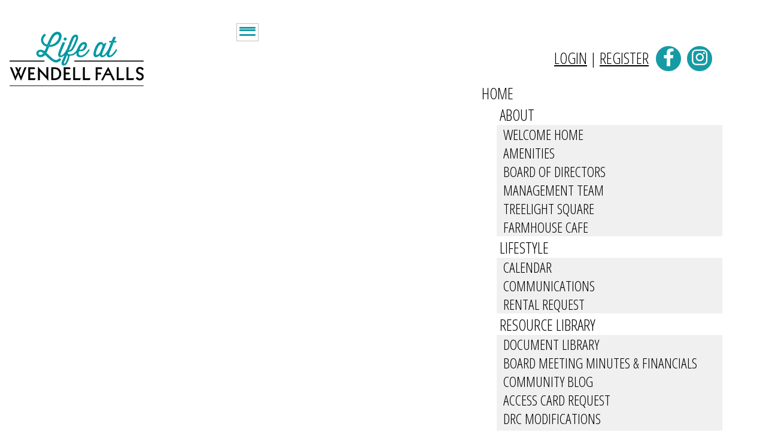

--- FILE ---
content_type: text/html; charset=UTF-8
request_url: https://www.lifeatwendellfalls.net/amenity-rental/
body_size: 2375
content:
<!DOCTYPE html>
<html lang="en">
<head>
    <meta property="og:title" content="Rental Request"><meta property="og:site_name" content="Wendell Falls Community Association, Inc."><meta property="og:url" content="https://www.lifeatwendellfalls.net/"><meta property="og:type" content="website"><meta property="og:image" content="https://www.lifeatwendellfalls.net/admin2/adminfiles/grfx/opengraph/hoasites-opengraph.png"><meta property="og:description" content="Website by HOA Sites">
<meta http-equiv="Content-Type" content="text/html; charset=utf-8"/>
<script type="text/javascript" src="/admin2/common/scripts/vendor/tinymce/6.8.4/tinymce.min.js"></script>
<script type="text/javascript" src="/admin2/common/scripts/vendor/ckfinder3.7.0/ckfinder.js?v=1491"></script>
<script type="text/javascript" src="/admin2/common/scripts/dist/public-core-scripts.js?v=1491"></script>
<script type="text/javascript" src="/admin2/common/scripts/dist/public-core-scripts-css.js?v=1491"></script>
<script type="text/javascript" src="/admin2/common/scripts/dist/public-features-scripts.js?v=1491"></script>

<script type="text/javascript">
	$(function () {
		PublicPageLoader.init();
				PublicPageLoader.doSafariThemeHack();
			});
</script>

<script type="text/javascript" src="/admin2/common/scripts/vendor/bootstrap/3.4.1/js/bootstrap.min.js"></script>
<script type="text/javascript" src="/admin2/common/scripts/vendor/mnw/scrolltotop.min.js"></script>
<link href="/admin2/common/scripts/vendor/bootstrap/3.4.1/css/bootstrap.min.css" rel="stylesheet" type="text/css"/>
<link href="/admin2/common/css/bs3-overrides.min.css" rel="stylesheet" type="text/css"/>
<meta name="viewport" content="width=device-width, initial-scale=1.0">

<title>Rental Request</title>
<meta name="keywords" content="Wendell Falls Community Association, Inc."/>
<meta name="description" content="Visit Wendell Falls Community Association, Inc.. Browse information and resources for Wendell Falls Community Association, Inc."/>

	<link href="/admin2/common/css/public-responsive.min.css?v=1491" rel="stylesheet" type="text/css"/>

<script src = "https://www.google.com/recaptcha/api.js"></script>
	<link href="/admin2/common/css/themes-forms-features.min.css?v=1491" rel="stylesheet" type="text/css"/>

    <link href="/css/css.css" rel="stylesheet" type="text/css"/>
    <link href="/css/all.min.css" rel="stylesheet">
	<link rel="stylesheet" href="https://use.fontawesome.com/releases/v5.15.1/css/all.css">
    <link rel="stylesheet" href="https://use.fontawesome.com/releases/v5.15.1/css/v4-shims.css">
    <style>.boldtext{font-family:Arial, Helvetica, sans-serif;font-size:20px;color:#169BA4;font-weight:bold;}.boldtext2{font-family:Arial, Helvetica, sans-serif;font-size:18px;color:#000000;font-weight:bold;}.link{font-family:Arial, Helvetica, sans-serif;font-size:18px;color:#58C4C6;font-weight:normal;}</style>
    

</head>
<body>
<div class="wrapper">
    <header class="header fixed">
        <div class="container">
            <div class="header__inner">
                <a class="header__logo" href="/">
                    <img src="/grfx/logo.png" class="img-responsive" alt="Logo">
                </a>
            </div>

            <button type="button" class="navbar-toggle collapsed" data-toggle="collapse" data-target="#nav-collapse" aria-expanded="false" aria-controls="nav-collapse">
                <span class="icon-bar"></span>
                <span class="icon-bar"></span>
                <span class="icon-bar"></span>
            </button>

            <div class="header__aside collapse" id="nav-collapse">
                <div class="header__aside-inner">
                    <div class="header__bar">
                        <div class="socials">
                            <div class="ca loginExtraClass">
						<a href="/login/">Login</a> | <a href="/register/">Register</a>			</div>

                            <ul>
                                <li>
                                    <a href="https://www.facebook.com/wendellfalls" target="_blank">
                                        <i class="fab fa-facebook-f"></i>
                                    </a>
                                </li>
                                <li>
                                    <a href="https://www.instagram.com/wendellfallsnc/" target="_blank">
                                        <i class="fab fa-instagram"></i>
                                    </a>
                                </li>
                                                            </ul>
                        </div>
                    </div>
                    			<script type="text/javascript">
				$(function () {
					PublicScripts.Designs.NavBars.setResponsiveDropDownBehavior();

					$(window).on("resize", function () {
						PublicScripts.Designs.NavBars.setResponsiveDropDownBehavior();
					});
				});
			</script>
			<nav class="navbar navbar-default" role="navigation">
				<div class="container-fluid">
					<div class="navbar-header">
						<button type="button" class="navbar-toggle" data-toggle="collapse" data-target="#bs-example-navbar-collapse-1">
							<span class="sr-only">Toggle navigation</span> <span class="icon-bar"></span>
							<span class="icon-bar"></span> <span class="icon-bar"></span>
						</button>
						<a class="navbar-brand" href="/">Menu</a>
					</div>

					<div class="collapse navbar-collapse" id="bs-example-navbar-collapse-1">
						<ul class="nav navbar-nav">
									<li class=""><a href="/home/">Home</a></li>
	<li class="dropdown ">
		<a href="#" class="dropdown-toggle noclick" data-toggle="dropdown">About <b class="caret"></b></a>
		<ul class="dropdown-menu">
		<li><a href="/welcome-home/">Welcome Home</a></li>
		<li><a href="/amenities-2/">Amenities</a></li>
		<li><a href="/board-of-directors/">Board of Directors</a></li>
		<li><a href="/meet-the-team/">Management Team</a></li>
		<li><a href="https://www.wendellfalls.com/town-center/" target="_blank">Treelight Square</a></li>
		<li><a href="https://www.farmhousecafewendell.com/" target="_blank">Farmhouse Cafe</a></li>
		</ul>
	</li>
	<li class="dropdown ">
		<a href="#" class="dropdown-toggle noclick" data-toggle="dropdown">Lifestyle <b class="caret"></b></a>
		<ul class="dropdown-menu">
		<li><a href="/calendar-2/">Calendar</a></li>
		<li><a href="/communications/">Communications</a></li>
		<li><a href="/amenity-rental/">Rental Request</a></li>
		</ul>
	</li>
	<li class="dropdown ">
		<a href="#" class="dropdown-toggle noclick" data-toggle="dropdown">Resource Library <b class="caret"></b></a>
		<ul class="dropdown-menu">
		<li><a href="/document-library/">Document Library</a></li>
		<li><a href="/board-meeting-resources/">Board Meeting Minutes & Financials</a></li>
		<li><a href="/community-blog/">Community Blog</a></li>
		<li><a href="/access-card-policy/">Access Card Request</a></li>
		<li><a href="/drc-modification/">DRC Modifications</a></li>
		<li><a href="/pay-assessments/">Pay Assessments</a></li>
		</ul>
	</li>
	<li class="dropdown ">
		<a href="/contact-us/" class="dropdown-toggle" data-toggle="dropdown">Contact Us <b class="caret"></b></a>
		<ul class="dropdown-menu">
<li class='visible-xs-inline-block visible-sm-inline-block'><a href="/contact-us/">Contact Us</a></li>
		<li><a href="https://app.getmaintainx.com/request-portal/0a9b7610-ff4a-4033-98eb-1f5f922227ca" target="_blank">Maintenance Request</a></li>
		<li><a href="https://salor-web.duke-energy.app/#/home/map" target="_blank">Report Street Light Outage</a></li>
		<li><a href="https://www.lifeatwendellfalls.net/request-manager/?view=usersubmit&cat=2" target="_blank">Ask the Team</a></li>
		</ul>
	</li>
						</ul>
					</div>
				</div>
			</nav>
                </div>
            </div>
        </div>
    </header>

    <main class="main">
                    <div class="header-inner">
        </div>

            <div class="contentPad">
        <div class="container">
            <div class="row">
                <div class="col-md-12">
                    <div><a href="/editor_upload/File/Rental%20Rates%20WF%202022.pdf"><img alt="" class="mnw-img-responsive " height="400" src="/editor_upload/Image/Web%20Buttons%20%2B%20Banners/Facility%20Rental%202.png" style="border-width: 0px; border-style: solid;" width="1140" /></a></div>

<div>&nbsp;</div>


                </div>
            </div>
        </div>
    </div>
			
			<script type="text/javascript" src="https://form.jotform.com/jsform/222244366503147"></script>
	    </main>
    <footer class="footer secondaryColorBg">
        <div class="container">
            <p class="copyright">
                &copy; Copyright 2026 <a href="/home/">Wendell Falls Community Association, Inc.</a>  | <a href="https://hoa-sites.com" rel="nofollow" target="_blank">Homeowners Association Website</a> by  <a href="https://hoa-sites.com" rel="nofollow" target="_blank">HOA Sites</a>  | <a href="/terms/">Terms of Use</a>  | <a href="/admin2/adminfiles/default.php">Admin</a> 

            </p>
        </div>
    </footer>
</div>

</body>
</html>

--- FILE ---
content_type: text/css
request_url: https://www.lifeatwendellfalls.net/css/css.css
body_size: 7322
content:

@import url('https://fonts.googleapis.com/css?family=Open+Sans|Open+Sans+Condensed:300|Quicksand');

/* 
	Table of Contents

	01. Settings ----------------------------------
	02. Sprite ------------------------------------
	03. Generic -----------------------------------
	04. Base --------------------------------------
	05. Fonts -------------------------------------
	06. Helpers -----------------------------------
		 Clear ------------------------------------
		 Notext -----------------------------------
		 Hidden -----------------------------------
		 Alignleft --------------------------------
		 Alignright -------------------------------
		 Disabled ---------------------------------
		 Grid -------------------------------------
		 Responsive Helpers -----------------------
	07. Reset -------------------------------------
	08. Regions -----------------------------------
	09. Container ---------------------------------
		 Mobile -----------------------------------
	10. Content -----------------------------------
	11. Footer ------------------------------------
		 Mobile -----------------------------------
	12. Header ------------------------------------
		 Small Desktop ----------------------------
		 Tablet Portrait --------------------------
	13. Dropdown ----------------------------------
	14. Mobile Navigation -------------------------
		 Tablet Portrait --------------------------
		 Mobile -----------------------------------
	15. Main --------------------------------------
	16. Shell -------------------------------------
	17. Sidebar -----------------------------------
	18. Wrapper -----------------------------------
		 Small Desktop ----------------------------
		 Mobile -----------------------------------
	19. Modules -----------------------------------
	20. Panel Group -------------------------------
		 Mobile -----------------------------------
	21. Border Items ------------------------------
	22. Box ---------------------------------------
		 Tablet Portrait --------------------------
	23. Button ------------------------------------
		 Button Block -----------------------------
	24. Form Elements -----------------------------
	25. Form --------------------------------------
	26. Intro -------------------------------------
		 Small Desktop ----------------------------
		 Tablet Portrait --------------------------
		 Mobile -----------------------------------
	27. List --------------------------------------
		 Mobile -----------------------------------
	28. List Actions ------------------------------
		 Tablet Portrait --------------------------
		 Mobile -----------------------------------
	29. List Location -----------------------------
		 Tablet Portrait --------------------------
		 Mobile -----------------------------------
	30. Logo --------------------------------------
		 Small Desktop ----------------------------
		 Tablet Portrait --------------------------
		 Mobile -----------------------------------
	31. Nav ---------------------------------------
		 Small Desktop ----------------------------
		 Tablet Portrait --------------------------
		 Mobile -----------------------------------
		 Mobile -----------------------------------
	32. Nav Bar -----------------------------------
	33. Section -----------------------------------
		 Small Desktop ----------------------------
		 Tablet Portrait --------------------------
		 Mobile -----------------------------------
	34. Section Colors ----------------------------
		 Ornage -----------------------------------
		 Grey -------------------------------------
		 Images -----------------------------------
		 Orange -----------------------------------
		 Tablet Portrait --------------------------
		 Mobile -----------------------------------
	35. Section Elements --------------------------
		 Tablet Portrait --------------------------
		 Mobile -----------------------------------
	36. Section Informed --------------------------
		 Tablet Portrait --------------------------
	37. Section Testimonial -----------------------
		 Mobile -----------------------------------
	38. Section Comunities ------------------------
	39. Section Services --------------------------
	40. Section Info ------------------------------
		 Tablet Portrait --------------------------
	41. section--location -------------------------
		 Tablet Portrait --------------------------
		 Mobile -----------------------------------
	42. Slider ------------------------------------
	43. Socials -----------------------------------
		 Small Desktop ----------------------------
		 Mobile -----------------------------------
	44. Table -------------------------------------
	45. Testimonial -------------------------------
		 Tablet Portrait --------------------------
		 Mobile -----------------------------------
	46. Widget ------------------------------------
	47. Themes ------------------------------------
 */

/* ------------------------------------------------------------ *\
	Settings
\* ------------------------------------------------------------ */

/* ------------------------------------------------------------ *\
	Sprite
\* ------------------------------------------------------------ */

.ico-defaults {
	background-repeat: no-repeat;
	width: 176px;
	height: 174px;
	display: inline-block;
	vertical-align: middle;
}

.ico-default-hover {
	background-position: 0 100%;
}

.ico-calendar-orange, .ico-calendar {
	background-image: url(../grfx/ico-calendar.png);
}

.ico-news-orange, .ico-news {
	background-image: url(../grfx/ico-news.png);
}
.ico-person-orange, .ico-person {
	background-image: url(../grfx/ico-message.png);
}
.ico-question-orange, .ico-question {
	background-image: url(../grfx/ico-faq.png);
}

/* ------------------------------------------------------------ *\
	Generic
\* ------------------------------------------------------------ */

/* ------------------------------------------------------------ *\
	Base
\* ------------------------------------------------------------ */

body {
	background: #fff;
	font-family: 'Open Sans', sans-serif !important;
	font-size: 20px;
	line-height: 1.3;
	color: #000 !important;
}

a {
	color: #000;
	text-decoration: underline;
}

a:hover {
	color: #23527c;
	text-decoration: none;
}

a[href^="tel"] {
	text-decoration: none;
}

h1,
h2,
h3,
h4,
h5,
h6 {
	margin-bottom: 0.65em;
}

h1 {
	font-size: 40px;
}

h2 {
	font-size: 36px;
}

h3 {
	font-size: 30px;
}

p,
ul,
ol,
dl,
hr,
table,
blockquote {
	margin-bottom: 1.3em;
}

h1[class],
h2[class],
h3[class],
h4[class],
h5[class],
h6[class],
h1:last-child,
h2:last-child,
h3:last-child,
h4:last-child,
h5:last-child,
h6:last-child,
p:last-child,
ul:last-child,
ol:last-child,
dl:last-child,
table:last-child,
blockquote:last-child {
	margin-bottom: 0;
}

@media (min-width: 1200px) {
	body .container {
		width: 1186px;
		padding: 0 15px;
	}
}

/* ------------------------------------------------------------ *\
	Helpers
\* ------------------------------------------------------------ */

/*  Clear  */

.clear:after {
	content: '';
	display: block;
	clear: both;
}

/*  Notext  */

.notext {
	overflow: hidden;
	text-indent: 101%;
	white-space: nowrap;
}

/*  Hidden  */

[hidden],
.hidden {
	display: none !important;
}

/*  Alignleft  */

.alignleft {
	float: left;
}

/*  Alignright  */

.alignright {
	float: right;
}

/*  Disabled  */

[disabled],
.disabled {
	cursor: default;
}

/*  Grid  */

.cols {
	display: -webkit-box;
	display: -ms-flexbox;
	display: flex;
	-webkit-box-orient: horizontal;
	-webkit-box-direction: normal;
	-ms-flex-flow: row wrap;
	flex-flow: row wrap;
}

.col {
	max-width: 100%;
	-webkit-box-flex: 1;
	-ms-flex: 1 1;
	flex: 1 1;
}

.col--1of2 {
	max-width: 50%;
	-webkit-box-flex: 0;
	-ms-flex: 0 0 50%;
	flex: 0 0 50%;
}

/*  Responsive Helpers  */

.visible-xs-block,
.visible-xs-inline,
.visible-xs-inline-block,
.visible-sm-block,
.visible-sm-inline,
.visible-sm-inline-block,
.visible-md-block,
.visible-md-inline,
.visible-md-inline-block,
.visible-lg-block,
.visible-lg-inline,
.visible-lg-inline-block {
	display: none !important;
}

@media (max-width: 767px) {
	.hidden-xs {
		display: none !important;
	}

	.visible-xs-block {
		display: block !important;
	}

	.visible-xs-inline {
		display: inline !important;
	}

	.visible-xs-inline-block {
		display: inline-block !important;
	}
}

@media (min-width: 768px) and (max-width: 991px) {
	.hidden-sm {
		display: none !important;
	}

	.visible-sm-block {
		display: block !important;
	}

	.visible-sm-inline {
		display: inline !important;
	}

	.visible-sm-inline-block {
		display: inline-block !important;
	}
}

@media (min-width: 998px) and (max-width: 1200px) {
	.hidden-md {
		display: none !important;
	}

	.visible-md-block {
		display: block !important;
	}

	.visible-md-inline {
		display: inline !important;
	}

	.visible-md-inline-block {
		display: inline-block !important;
	}
}

@media (min-width: 1201px) {
	.hidden-lg {
		display: none !important;
	}

	.visible-lg-block {
		display: block !important;
	}

	.visible-lg-inline {
		display: inline !important;
	}

	.visible-lg-inline-block {
		display: inline-block !important;
	}
}

/* ------------------------------------------------------------ *\
	Reset
\* ------------------------------------------------------------ */

*:before,
*:after {
	-webkit-box-sizing: inherit;
	box-sizing: inherit;
}

article,
aside,
details,
figcaption,
figure,
footer,
header,
hgroup,
menu,
nav,
section,
summary,
main {
	display: block;
}

template {
	display: none;
}

html {
	-webkit-tap-highlight-color: rgba(0, 0, 0, 0);
	tap-highlight-color: rgba(0, 0, 0, 0);
}

body {
	-moz-osx-font-smoothing: grayscale;
	-webkit-font-smoothing: antialiased;
	font-smoothing: antialiased;
	-webkit-text-size-adjust: none;
	-moz-text-size-adjust: none;
	-ms-text-size-adjust: none;
	text-size-adjust: none;
}

img,
iframe,
video,
audio,
object {
	max-width: 100%;
}

img,
iframe {
	border: 0 none;
}

img {
	height: auto;
	display: inline-block;
	vertical-align: middle;
}

b,
strong {
	font-weight: bold;
}

address {
	font-style: normal;
}

svg:not(:root) {
	overflow: hidden;
}

nav ul,
nav ol {
	list-style: none outside none;
}

/* ------------------------------------------------------------ *\
	Regions
\* ------------------------------------------------------------ */

/* ------------------------------------------------------------ *\
	Container
\* ------------------------------------------------------------ */

@media (min-width: 1200px) {
	.container {
		width: 1186px;
		padding: 0 15px;
	}
}

/* Mobile */

@media (max-width: 767px) {

}

/* ------------------------------------------------------------ *\
	Content
\* ------------------------------------------------------------ */

/* ------------------------------------------------------------ *\
	Footer
\* ------------------------------------------------------------ */

.footer {
	color: #fff;
	font-size: 14px;
	padding: 16px 0 25px;
}

.footer a {
	color: #fff;
	-webkit-transition: color .3s;
	-o-transition: color .3s;
	transition: color .3s;
}

.footer a:hover {
	color: #169BA4;
	text-decoration: none;
}

.footer .copyright {
	padding-left: 10px;
	font-family: 'Quicksand', sans-serif;
}

/* Mobile */

@media (max-width: 767px) {
	.footer {
		font-size: 11px;
	}
}

/* ------------------------------------------------------------ *\
	Header
\* ------------------------------------------------------------ */

.navbar-header {
	display: none;
}
.navbar {
	margin-bottom: 0;
}
.collapse {
	visibility: visible;
}
.header {
	position: fixed;
	width: 100%;
	top: 0;
	left: 0;
	border-bottom: 7px solid #0F325A;
	background-color: #fff;
	z-index: 21;
	padding-bottom: 14px;
	padding-top: 26px;
}

.header:after {
	content: '';
	display: block;
	clear: both;
}

.header .container:after {
	content: '';
	display: block;
	clear: both;
}

.header .header__inner {
	float: left;
	padding-top: 24px;
	width: 32%;
}

.header .link-access {
	color: #000;
	font-size: 30px;
	font-family: 'Open Sans Condensed', sans-serif;
	text-transform: uppercase;
	padding-top: 3px;
}

.header .header__aside {
	float: right;
	width: 68%;
}
.header .navbar-default {
	background-color: #fff;
	border: 0;
	margin-right: -15px;
}

.header .navbar-collapse {
	padding-right: 9px !important;
}

.header .navbar-text {
	float: none;
	margin-right: 0;
	margin-left: 0;
}

.header .navbar-nav {
	float: none;
}

.header .header__logo {
	float: none;
	padding: 0;
}

.header .navbar-default .navbar-nav > .active > a {
	background: none;
}

.header .navbar-header {
	float: left;
	padding-top: 47px;
}

.header .navbar-collapse {
	float: right;
}

.header .navbar-collapse {
	padding-right: 0;
	padding-left: 0;
}

.header .nav > li > a {
	padding: 10px 0;
}

.header .nav {
	margin-top: 18px;
}

.header .navbar .navbar-toggle:focus {
	background: transparent;
}

.header .navbar .navbar-toggle:hover {
	background: transparent;
}

.header .navbar-default .navbar-toggle:hover {
	background: transparent;
}

/* Small Desktop */

@media (max-width: 1200px) {
	.header .header__logo span {
		font-size: 23px;
	}

	.header .navbar-brand {
		padding: 15px 15px;
	}
}

/* Tablet Portrait */

@media (max-width: 991px) {
	.header .navbar-brand span {
		font-size: 15px;
		margin-left: 3px;
		top: 13px;
		line-height: 21px;
		max-width: 170px;
	}

	.header .navbar .container-fluid {
		padding-left: 0;
		padding-right: 0;
	}

	.header .link-access {
		font-size: 26px;
	}
	.header .header__inner {
		width: 80%;
	}
}

/*
.header-inner {
	background: url(../grfx/header-inner.jpg) no-repeat top center;
	background-size: cover;
	height: 250px;
}
*/

.header-inner .inner-title {
	float: left;
	width: 35%;
	z-index: 20;
	position: relative;
	padding-top: 55px;
	padding-left: 9px;
	position: relative;
}

.header-inner .inner-aside {
	float: right;
	width: 65%;
	padding-left: 20px;
	position: relative;
	z-index: 19;
	height: 250px;
}

.header-inner .inner-aside::before {
	content: '';
	position: absolute;
	background: rgba(105, 105, 105, .6);
	height: 100%;
	width: 300%;
	right: 103%;
	top: 0;
	bottom: 0;
	-webkit-box-shadow: 20px 0 20px rgba(0, 0, 0, .1);
	box-shadow: 20px 0 20px rgba(0, 0, 0, .1);
}

/* ------------------------------------------------------------ *\
	Dropdown
\* ------------------------------------------------------------ */

.header .navbar-nav > li > .dropdown-menu {
	background-color: #f0f0f0;
	border: 0;
	margin-left: -5px;
	padding: 0;
	border-radius: 0;
}

.header .navbar-nav > li > .dropdown-menu li + li {
	margin-left: 0;
}

.header .dropdown-menu > li > a {
	padding: 4px 42px 4px 11px;
	font-size: 24px;
	color: #000;
}

.header .dropdown-menu > li {
	border-top: 0;
}

.header .dropdown-menu > li:hover {
	border-top: 0;
}

.header .dropdown-menu > li:hover a {
	color: #fff;
	background-color:  #169BA4;
}

.header .navbar-default .navbar-nav > .open > a {
	background: none;
}

.header .navbar-default .navbar-nav > .open > a, .navbar-default .navbar-nav > .open > a:focus, .navbar-default .navbar-nav > .open > a:hover {
	background: none;
}

.header .navbar-default .navbar-nav > .open > a:hover {
	background: none;
}

/* ------------------------------------------------------------ *\
	Mobile Navigation
\* ------------------------------------------------------------ */

nav a {
	text-decoration: none;
}

@media (min-width: 992px) {
	.open > .dropdown-menu {
		display: none;
	}
	.nav li:hover ul {
		display: block;
	}
}

.header .navbar-default .navbar-toggle:focus, .navbar-default .navbar-toggle:hover {
	background: none;
}

.header .navbar-toggle {
	position: relative;
	width: 37px;
	height: 30px;
	padding: 0;
	background: none;
	border-radius: 0;
	border: 0;
	margin-top: 13px;
	-webkit-transition: background .3s;
	-o-transition: background .3s;
	transition: background .3s;
}

.header .navbar-toggle span {
	position: absolute;
	display: block;
	height: 3px;
	width: 78%;
	left: 4px;
	border-radius: 4px;
	background:  #169BA4;
	-webkit-transition: top .2s .25s, opacity .2s .25s, -webkit-transform .2s 0s;
	transition: top .2s .25s, opacity .2s .25s, -webkit-transform .2s 0s;
	-o-transition: top .2s .25s, opacity .2s .25s, transform .2s 0s;
	transition: top .2s .25s, opacity .2s .25s, transform .2s 0s;
	transition: top .2s .25s, opacity .2s .25s, transform .2s 0s, -webkit-transform .2s 0s;
	-webkit-transition: background .3s;
	-o-transition: background .3s;
	transition: background .3s;
}

.header .navbar-default .navbar-toggle .icon-bar {
	background-color:  #169BA4;
}

.header .navbar-default .navbar-toggle:focus {
	background-color:  #169BA4;
}

.header .navbar-default .navbar-toggle:hover {
	background-color:  #169BA4;
}

.header .navbar-toggle span:nth-child(1) {
	top: 5px;
}

.header .navbar-toggle span:nth-child(2) {
	top: 9px;
}

.header .navbar-toggle span:nth-child(3) {
	top: 17px;
}

.header .navbar-toggle {
	border: 1px solid #ccbebe;
}

.header .navbar-toggle:focus {
	background:  #169BA4;
}

.header .navbar-toggle:focus span {
	background: #fff;
}

.header .navbar-toggle:active {
	background:  #169BA4;
}

.header .navbar-toggle:active span {
	background: #fff;
}

.header .navbar-toggle.rotate span {
	-webkit-transition: background .2s, top .2s, opacity .2s, -webkit-transform .2s .25s;
	transition: background .2s, top .2s, opacity .2s, -webkit-transform .2s .25s;
	-o-transition: background .2s, top .2s, opacity .2s, transform .2s .25s;
	transition: background .2s, top .2s, opacity .2s, transform .2s .25s;
	transition: background .2s, top .2s, opacity .2s, transform .2s .25s, -webkit-transform .2s .25s;
}

.header .navbar-toggle.rotate span:nth-child(3),
.header .navbar-toggle.rotate span:nth-child(1) {
	top: 11px;
}

.header .navbar-toggle.rotate span:nth-child(2) {
	opacity: 0;
}

.header .navbar-toggle.rotate span:nth-child(1) {
	-webkit-transform: rotate(45deg);
	-ms-transform: rotate(45deg);
	transform: rotate(45deg);
	top: 11px;
}

.header .navbar-toggle.rotate span:nth-child(3) {
	-webkit-transform: rotate(-45deg);
	-ms-transform: rotate(-45deg);
	transform: rotate(-45deg);
	top: 7px;
}

.header .collapse {
	display: block !important;
}

/* Tablet Portrait */

@media (max-width: 991px) {
	.header .dropdown-menu > li > a {
		font-size: 17px;
	}

	.header .header__logo img {
		padding: 15px 0;
	}
}

/* Mobile */

@media (max-width: 991px) {
	.header .link-access {
		font-size: 23px;
	}

	.header .header__logo span {
		font-size: 21px;
		width: 79%;
		margin-left: 7px;
		top: 19px;
	}

	.header .navbar-default {
		margin-right: 0;
	}

	.header .header__inner {
		padding-top: 5px;
	}

	.header .navbar-toggle {
		position: absolute;
		top: 29px;
		right: 0;
		margin-top: 0;
	}

	.header {
		padding: 0 0 25px;
		position: absolute;
	}

	.header .navbar-default .navbar-collapse {
		border: 0;
		margin-right: 0;
	}

	.header .navbar .navbar-collapse.in {
		max-height: 76vh !important;
		overflow-y: scroll !important;
		overflow-x: hidden !important;
	}

	.header .navbar-header {
		float: none;
		padding-top: 20px;
	}

	.header .navbar-collapse {
		float: none;
		margin-right: 0 !important;
		margin-left: 0 !important;
		margin-top: 10px;
	}

	.header .navbar-nav {
		margin: 0;
		padding: 0px 15px 0;
	}

	.header .header__aside.collapse {
		display: none !important;
	}

	.header .collapse.in {
		display: block !important;
	}

	.header .dropdown-menu > li > a {
		font-size: 17px;
	}

	.header .navbar-nav > li > .dropdown-menu {
		background-color: #fff;
		padding: 10px 0 0 0;
	}

	.header .dropdown-menu > li > a {
		padding: 20px 0;
	}

	.header .navbar-nav .open .dropdown-menu > li > a {
		padding: 5px 5px;
	}

	.header .nav > li > a {
		padding: 10px 0 0;
	}

	.header .navbar-brand span {
		font-size: 14px;
		top: 10px;
		line-height: 19px;
	}

	/* .header .header__aside { position: absolute; width: 100%; top: 100%; left: 0; display: flex; flex-direction: column; background-color: #fff;  } */
	.header .header__bar {
		-webkit-box-ordinal-group: 2;
		-ms-flex-order: 1;
		order: 1;
	}

	.header .header__aside {
		position: absolute;
		width: 100%;
		left: 0;
		background-color: #fff;
		top: 100%;
		border-bottom: 7px solid #000;
	}

	.header .header__aside {
		float: none;
	}

	.header .header__aside-inner {
		display: -webkit-box;
		display: -ms-flexbox;
		display: flex;
		-webkit-box-orient: vertical;
		-webkit-box-direction: normal;
		-ms-flex-direction: column;
		flex-direction: column;
		-webkit-box-pack: justify;
		-ms-flex-pack: justify;
		justify-content: space-between;
		width: 100%;
		padding-bottom: 15px;
	}
}

/* ------------------------------------------------------------ *\
	Main
\* ------------------------------------------------------------ */

/* ------------------------------------------------------------ *\
	Shell
\* ------------------------------------------------------------ */

.shell {
	max-width: 1220px;
	padding-left: 10px;
	padding-right: 10px;
	margin: auto;
}

.shell--fluid {
	max-width: none;
}

/* ------------------------------------------------------------ *\
	Sidebar
\* ------------------------------------------------------------ */

/* ------------------------------------------------------------ *\
	Wrapper
\* ------------------------------------------------------------ */

.wrapper {
	min-height: 100vh;
	margin-top: 158px;
	overflow: hidden;
}

/* Small Desktop */

@media (max-width: 1200px) {
	.wrapper {
		margin-top: 134px;
	}
}

/* Mobile */

@media (max-width: 991px) {
	.wrapper {
		margin-top: 129px;
	}
}

/* ------------------------------------------------------------ *\
	Modules
\* ------------------------------------------------------------ */

/* ------------------------------------------------------------ *\
	Box
\* ------------------------------------------------------------ */

.box .box__head {
	position: relative;
	padding-bottom: 23px;
}

.box .box__inner:hover {
	text-decoration: none;
	cursor: pointer;
}

.box .box__inner:hover img {
	opacity: .7;
}

.box .box__inner:hover .box__head:after {
	width: 70%;
}

.box .box__inner img {
	-webkit-transition: .3s;
	-o-transition: .3s;
	transition: .3s;
}

.box .box__inner {
	color: inherit;
}

.box .box__head h3 {
	font-size: 36px;
	text-transform: uppercase;
	font-family: 'Open Sans Condensed', sans-serif;
	color: #000;
}

.box a i {
	color:  #169BA4;
	font-size: 30px;
	padding-left: 5px;
	-webkit-transition: .4s;
	-o-transition: .4s;
	transition: .4s;
}

.box a i:hover {
	text-shadow: 2px 1px 1px #000;
}

.box .box__body p {
	margin-bottom: 9px;
}

.box .box__body {
	padding-right: 20px;
}

/* Tablet Portrait */

@media (max-width: 991px) {
	.box .box__head h3 {
		font-size: 24px;
	}
}

/* ------------------------------------------------------------ *\
	Button
\* ------------------------------------------------------------ */

.btn {
	display: inline-block;
	vertical-align: middle;
	text-align: center;
	cursor: pointer;
	text-decoration: none;
	-webkit-appearance: none;
	-moz-appearance: none;
	appearance: none;
}

/*  Button Block  */

.btn--block {
	display: block;
	padding-left: 0;
	padding-right: 0;
}

/* ------------------------------------------------------------ *\
	Form Elements
\* ------------------------------------------------------------ */

/* ------------------------------------------------------------ *\
	Form
\* ------------------------------------------------------------ */

/* ------------------------------------------------------------ *\
	Intro
\* ------------------------------------------------------------ */

.intro {
	position: relative;
	height: 798px;
	background-repeat: no-repeat;
	font-size: 20px;
	background-position: 0px 0%;
	background-size: cover;
}

.intro .intro__aside:before {
	content: '';
	position: absolute;
	width: 300%;
	background: rgba(255, 255, 255, .6);
	height: 100%;
	z-index: 5;
	top: 0;
	right: 103%;
}

.intro .intro__content {
	max-width: 340px;
	position: relative;
	z-index: 20;
	padding-top: 49px;
	padding-left: 9px;
	padding-right: 5px;
	float: left;
	width: 35%;
	color: #000;
}

.intro .intro__aside {
	float: right;
	width: 65%;
	height: 864px;
	position: relative;
}

.intro .intro__content h1 {
	text-transform: uppercase;
	color: #000;
	font-size: 70px;
	font-family: 'Open Sans Condensed', sans-serif;
	padding-bottom: 50px;
	margin-bottom: 0;
	line-height: 70px;
}

.intro .intro__content h1 strong {
	display: block;
}

.intro p {
	line-height: 1.2;
	margin-bottom: 25px;
}

/* Small Desktop */

@media (max-width: 1200px) {
	.intro {
		background-position: 50% 50%;
	}

	.intro .intro__content {
		padding-left: 0;
		width: 30%;
	}

}

/* Tablet Portrait */

@media (max-width: 991px) {

	.intro .intro__content {
		float: none;
		width: 100%;
		padding: 50px 15px;
	}

	.intro .intro__aside {
		float: none;
		width: 100%;
	}

	.intro:before {
		content: '';
		position: absolute;
		width: 100%;
		background: rgba(255, 255, 255, .6);
		height: 100%;
		z-index: 5;
		top: 0;
		left: 0;
	}

	.intro .intro__content h1 {
		font-size: 60px;
	}

	.intro .intro__aside:before {
		display: none;
	}
}

/* Mobile */

@media (max-width: 767px) {
	.intro .intro__content h1 {
		font-size: 50px;
	}

	.intro {
		font-size: 15px;
		height: 700px;
		background-size: cover;
	}

	.intro {
		background-position: 76% 50%;
	}
}

/* ------------------------------------------------------------ *\
	List
\* ------------------------------------------------------------ */

[class^="list-"] {
	list-style: none outside none;
}

.list-boxes {
	display: -webkit-box;
	display: -ms-flexbox;
	display: flex;
	-webkit-box-pack: justify;
	-ms-flex-pack: justify;
	justify-content: space-between;
	padding: 44px 10px 62px 5px;
	-ms-flex-wrap: wrap;
	flex-wrap: wrap;
}

.list-boxes li {
	-webkit-box-flex: 0;
	-ms-flex-positive: 0;
	flex-grow: 0;
	-ms-flex-negative: 0;
	flex-shrink: 0;
	-ms-flex-preferred-size: calc(33.33% - 20px);
	flex-basis: calc(33.33% - 20px);
	max-width: calc(33.33% - 20px);
}

.list-boxes img {
	margin-bottom: 5px;
}

.list-boxes--sm li {
	-webkit-box-flex: 0;
	-ms-flex-positive: 0;
	flex-grow: 0;
	-ms-flex-negative: 0;
	flex-shrink: 0;
	-ms-flex-preferred-size: calc(50% - 11px);
	flex-basis: calc(50% - 11px);
	max-width: calc(50% - 11px);
	margin-bottom: 29px;
}

.list-boxes--sm {
	padding: 0;
	margin-left: -8px;
}

.list-boxes--sm .box .box__head {
	padding-bottom: 24px;
}

.list-boxes--sm {
	line-height: 1.4;
}

/* Mobile */

@media (max-width: 767px) {
	.list-boxes li {
		-webkit-box-flex: 0;
		-ms-flex-positive: 0;
		flex-grow: 0;
		-ms-flex-negative: 0;
		flex-shrink: 0;
		-ms-flex-preferred-size: 100%;
		flex-basis: 100%;
		max-width: 100%;
	}

	.list-boxes {
		padding: 20px 15px 20px 15px;
	}

	.list-boxes--sm {
		padding: 20px 0;
		margin-left: 0;
	}

	.list-boxes img {
		width: 100%;
	}
}

/* ------------------------------------------------------------ *\
	List Actions
\* ------------------------------------------------------------ */

.list-actions {
	display: -webkit-box;
	display: -ms-flexbox;
	display: flex;
	-webkit-box-pack: justify;
	-ms-flex-pack: justify;
	justify-content: space-between;
	-ms-flex-wrap: wrap;
	flex-wrap: wrap;
	padding-left: 0;
}

.list-actions li {
	-webkit-box-flex: 0;
	-ms-flex-positive: 0;
	flex-grow: 0;
	-ms-flex-negative: 0;
	flex-shrink: 0;
	-ms-flex-preferred-size: calc(50% - 56px);
	flex-basis: calc(50% - 56px);
	max-width: calc(50% - 56px);
	margin-bottom: 42px;
	position: relative;
	-webkit-transition: .4s;
	-o-transition: .4s;
	transition: .4s;
	text-align: center;
}

.list-actions li i {
	margin-bottom: 4px;
	-webkit-transition: .4s;
	-o-transition: .4s;
	transition: .4s;
}

.list-actions li h3 {
	text-transform: uppercase;
	font-family: 'Open Sans Condensed', sans-serif;
	font-size: 36px;
	margin-top: 0;
}

.list-actions li a {
	color: #fff;
	text-decoration: none;
	display: inline-block;
}

.list-actions li .icon {
	position: relative;
	height: 174px;
	display: inline-block;
	font-size: 85px;
}

.list-actions li .icon i {
	position: absolute;
	left: 0;
	top: 0;
}

.list-actions li:hover a {
	text-decoration: none;
}

.list-actions li:hover h3 {
	text-shadow: 2px 2px 6px #000;
}

.list-actions li:hover a, .list-actions li:hover h3 {
	color:  #169BA4;
}

/* Tablet Portrait */

@media (max-width: 991px) {
	.list-actions li {
		text-align: center;
	}
	.list-actions li .icon i {
		margin: 0 auto;
	}

	.list-actions li .icon i {
	}

	.list-actions li {
		-webkit-box-flex: 0;
		-ms-flex-positive: 0;
		flex-grow: 0;
		-ms-flex-negative: 0;
		flex-shrink: 0;
		-ms-flex-preferred-size: 50%;
		flex-basis: 50%;
		max-width: 50%;
		margin-bottom: 59px;
	}

	.list-actions li h3 {
		font-size: 30px;
	}
}

/* Mobile */

@media (max-width: 767px) {
	.list-actions li {
		-webkit-box-flex: 0;
		-ms-flex-positive: 0;
		flex-grow: 0;
		-ms-flex-negative: 0;
		flex-shrink: 0;
		-ms-flex-preferred-size: 100%;
		flex-basis: 100%;
		max-width: 100%;
		margin-bottom: 59px;
		text-align: center;
	}
}

/* ------------------------------------------------------------ *\
	List Location
\* ------------------------------------------------------------ */

.list-location {
	padding-left: 10px;
	padding-bottom: 4px;
}

.list-location li {
	font-size: 24px;
	margin-bottom: 38px;
	padding-right: 94px;
}

.list-location li h3 {
	text-transform: uppercase;
	font-size: 36px;
	font-family: 'Open Sans Condensed', sans-serif;
	margin-bottom: 21px;
	color: #000;
}

.list-location li p {
	margin-bottom: 10px;
}

.list-location li p span {
	padding: 0 24px 0 20px;
}

.list-location li a {
	color: inherit;
	-webkit-transition: .3s;
	-o-transition: .3s;
	transition: .3s;
}

.list-location li a:hover {
	text-decoration: none;
	color:  #169BA4;
}

/* Tablet Portrait */

@media (max-width: 991px) {
	.list-location li {
		font-size: 20px;
	}
}

/* Mobile */

@media (max-width: 767px) {
	.list-location li h3 {
		font-size: 30px;
	}

	.list-location li {
		font-size: 15px;
		padding-right: 30px;
	}

	.list-location li p span {
		padding: 0 3px 0 3px;
	}
}

/* ------------------------------------------------------------ *\
	Logo
\* ------------------------------------------------------------ */

.logo {
	margin-left: 8px;
}

/* Small Desktop */

@media (max-width: 1200px) {
	.logo-sm {
		width: 58px;
		height: 50px;
	}

}

/* Tablet Portrait */

@media (max-width: 991px) {
	.logo-sm {
		width: 51px;
		height: 45px;
	}
}

/* Mobile */

@media (max-width: 767px) {
	.logo-sm {
		width: 42px;
		height: 37px;
	}
}

/* ------------------------------------------------------------ *\
	Nav
\* ------------------------------------------------------------ */

.nav li {
	border-top: 3px solid transparent;
	-webkit-transition: border .3s;
	-o-transition: border .3s;
	transition: border .3s;
}

.nav li a {
	font-size: 26px;
	text-transform: uppercase;
	font-weight: 300;
	font-family: 'Open Sans Condensed', sans-serif;
	padding-top: 10px
}

.nav .current,
.nav li:hover {
	border-top: 3px solid  #169BA4;
}

.nav li + li {
	margin-left: 30px;
}

/* Small Desktop */

@media (max-width: 1200px) {
	.nav li a {
		font-size: 20px;
	}

	.nav li + li {
		margin-left: 20px;
	}
}

/* Tablet Portrait */

@media (max-width: 991px) {
	.nav li + li {
		margin-left: 8px;
	}

	.nav li a {
		font-size: 19px;
	}

}

/* Mobile */

@media (max-width: 991px) {
	.nav li + li {
		margin-left: 0px;
	}

	.nav li {
		margin-bottom: 10px;
	}

	.nav li a {
		padding-top: 2px;
	}

	.nav li ul li {
		padding-left: 25px;
	}

}

.nav-trigger {
	display: none;
	width: 40px;
	height: 30px;
	position: absolute;
	right: 15px;
	top: 52px;
	z-index: 19;
	right: 0;
}

.nav-trigger span {
	width: 100%;
	height: 4px;
	background:  #169BA4;
	position: absolute;
	left: 0;
	border-radius: 4px;
	-webkit-transition: top .2s .25s, left .2s .25s, opacity .2s .25s, -webkit-transform .2s 0s;
	transition: top .2s .25s, left .2s .25s, opacity .2s .25s, -webkit-transform .2s 0s;
	-o-transition: top .2s .25s, left .2s .25s, opacity .2s .25s, transform .2s 0s;
	transition: top .2s .25s, left .2s .25s, opacity .2s .25s, transform .2s 0s;
	transition: top .2s .25s, left .2s .25s, opacity .2s .25s, transform .2s 0s, -webkit-transform .2s 0s;
}

.nav-trigger span:first-child {
	top: 0;
}

.nav-trigger span:nth-child(2) {
	top: 14px;
}

.nav-trigger span:last-child {
	bottom: 0;
}

.nav-trigger.active span {
	-webkit-transition: background .2s, top .2s, left .2s, opacity .2s, -webkit-transform .2s .25s;
	transition: background .2s, top .2s, left .2s, opacity .2s, -webkit-transform .2s .25s;
	-o-transition: background .2s, top .2s, left .2s, opacity .2s, transform .2s .25s;
	transition: background .2s, top .2s, left .2s, opacity .2s, transform .2s .25s;
	transition: background .2s, top .2s, left .2s, opacity .2s, transform .2s .25s, -webkit-transform .2s .25s;
}

.nav-trigger.active span:first-child {
	top: 10px;
	-webkit-transform: rotate(45deg);
	-ms-transform: rotate(45deg);
	transform: rotate(45deg);
}

.nav-trigger.active span:nth-child(2) {
	opacity: 0;
}

.nav-trigger.active span:last-child {
	top: 10px;
	-webkit-transform: rotate(-45deg);
	-ms-transform: rotate(-45deg);
	transform: rotate(-45deg);
}

/* Mobile */

@media (max-width: 767px) {
	.nav-trigger {
		display: block;
	}
}

/* ------------------------------------------------------------ *\
	Nav Bar
\* ------------------------------------------------------------ */

.navbar-text {
	float: none;
}

/* ------------------------------------------------------------ *\
	Section
\* ------------------------------------------------------------ */

section.homeContent {
	padding: 10px 0;
}

.section {
	position: relative;
	font-size: 20px;
	line-height: 1.2;
}

.section p {
	margin-bottom: 25px;
}

.section h2 {
	color: #fff;
	text-transform: uppercase;
	font-family: 'Open Sans Condensed', sans-serif;
	font-size: 55px;
	margin-top: 0;
	line-height: 57px;
}

.section strong {
	display: block;
}

.section i {
	-webkit-transition: .3s;
	-o-transition: .3s;
	transition: .3s;
}

.section a:hover i {
	text-shadow: 2px 1px 1px #000;
}

/* Small Desktop */

@media (max-width: 1200px) {
	.section h2 {
		font-size: 51px;
	}
}

/* Tablet Portrait */

@media (max-width: 991px) {
	.section {
		font-size: 17px;
	}

	.section h2 {
		font-size: 41px;
		line-height: 50px;
	}
}

/* Mobile */

@media (max-width: 767px) {
	.section {
		font-size: 15px;
	}

	.section h2 {
		font-size: 30px;
		line-height: 40px;
	}
}

/* ------------------------------------------------------------ *\
	Section Colors
\* ------------------------------------------------------------ */

/*  Ornage  */

.section--orange {
	color: #fff;
}

.section--orange .section__aside:before {
	content: '';
	position: absolute;
	background: rgba(255, 255, 255, .1);
	height: 100%;
	width: 300%;
	right: 103%;
	top: 0;
	bottom: 0;
}

/*  Grey  */

.section--grey .section__aside:before {
	content: '';
	position: absolute;
	background-color: #e5e5e5;
	height: 100%;
	width: 300%;
	right: 103%;
	top: 0;
	bottom: 0;
}

.section--grey h2 {
	color: #000;
}

/*  Images  */

.section--image {
	color: #fff;
	background-attachment: fixed;
	background-size: cover;
	background-repeat: no-repeat;
	background-position: 50% 50%;
}

.section--image .section__aside:before {
	content: '';
	position: absolute;
	background: rgba(255, 255, 255, .25);
	height: 100%;
	width: 300%;
	right: 103%;
	top: 0;
	bottom: 0;
	-webkit-box-shadow: 20px 0 20px rgba(0, 0, 0, .1);
	box-shadow: 20px 0 20px rgba(0, 0, 0, .1);
}

.section--image {
	position: relative;
}

.section--image:before {
	content: '';
	position: absolute;
	background: rgba(0, 0, 0, .45);
	height: 100%;
	width: 300%;
	left: 0;
	top: 0;
	bottom: 0;
}

/*  Orange  */

.section .section__aside--orange:before {
	content: '';
	position: absolute;
	background-color:  #169BA4;
	height: 100%;
	width: 300%;
	right: 103%;
	top: 0;
	bottom: 0;
}

/* Tablet Portrait */

@media (max-width: 991px) {
	.section--image {
		background-attachment: unset;
	}
}

/* Mobile */

@media (max-width: 767px) {
	.section .section__aside:before {
		display: none !important;
	}

	.section--grey .section__inner {
		background-color: #f0f0f0;
	}

	.section .section__aside--orange:before {
		display: none;
	}

}

/* ------------------------------------------------------------ *\
	Section Elements
\* ------------------------------------------------------------ */

.section .section__aside {
	float: right;
	width: 65%;
	padding-left: 20px;
	position: relative;
	z-index: 18;
}

.section .section__inner {
	float: left;
	width: 35%;
	z-index: 19;
	position: relative;
	padding-top: 55px;
	padding-left: 9px;
	position: relative;
}

/* Tablet Portrait */

@media (max-width: 991px) {
	.section .section__inner {
		padding-left: 0;
	}
}

/* Mobile */

@media (max-width: 767px) {
	.section .section__inner {
		float: none;
		width: 100%;
		padding: 20px 15px !important;
	}

	.section .section__aside {
		float: none;
		width: 100%;
		padding: 20px 15px 20px !important;
	}
}

/* ------------------------------------------------------------ *\
	Section Informed
\* ------------------------------------------------------------ */

.section--informed .section__aisde:after {
	content: '';
	display: block;
	clear: both;
}

.section--informed .section__aside-inner {
	float: left;
	width: 50%;
}

.section--informed .section__aside {
	padding-top: 69px;
	padding-bottom: 44px;
	min-height: 558px;
}

.section--informed .section__aside-inner {
	padding-right: 37px;
}

/* Tablet Portrait */

@media (max-width: 991px) {
	.section--informed .section__aside-inner {
		float: none;
		width: 100%;
	}

	.section--informed .section__aside {
		padding-top: 40px;
		min-height: 100%;
	}
}

/* ------------------------------------------------------------ *\
	Section Testimonial
\* ------------------------------------------------------------ */

.section--testimonial .section__aside {
	padding-top: 61px;
	padding-left: 25px;
	padding-bottom: 76px;
}

/* Mobile */

@media (max-width: 767px) {
	.section--testimonial .section__aside {
		padding-top: 20px;
		padding-left: 15px;
	}
}

/* ------------------------------------------------------------ *\
	Section Comunities
\* ------------------------------------------------------------ */

.section--comunities .section__inner {
	padding-top: 63px;
}

.section--comunities .section__aside {
	position: relative;
	padding-top: 67px;
	padding-bottom: 53px;
	z-index: 18;
}

.section--comunities .section__aside p:nth-child(3) {
	margin-bottom: 8px;
}

.section--comunities .bordered-top {
	padding-top: 28px;
}

.section--comunities a i {
	color:  #169BA4;
	font-size: 30px;
}

/* ------------------------------------------------------------ *\
	Section Services
\* ------------------------------------------------------------ */

.section--services .section__inner {
	padding-top: 66px;
}

.section--services .section__aside {
	padding: 62px 0px 10px 2px;
}

/* ------------------------------------------------------------ *\
	Section Info
\* ------------------------------------------------------------ */

.section--info .section__aside {
	padding: 53px 20px 16px;
}

/* Tablet Portrait */

@media (max-width: 991px) {
	.section--info .section__aside {
		padding: 53px 10px 16px 30px;
	}
}

/* ------------------------------------------------------------ *\
	section--location
\* ------------------------------------------------------------ */

.section--location .section__aside {
	padding: 62px 10px 0px 81px;
}

.section--location .logo {
	margin-bottom: 17px;
}

.section--location .map {
	width: 175%;
	height: 380px;
	margin-left: -104px;
	overflow: hidden;
}

/* Tablet Portrait */

@media (max-width: 991px) {
	.section--location .section__aside {
		padding: 62px 10px 0px 50px;
	}

	.section--location .map {
		margin-left: -70px;
	}

}

/* Mobile */

@media (max-width: 767px) {
	.section--location .section__inner {
		background-color:  #169BA4;
	}

	.section--location .map {
		width: 100%;
		margin-left: 0;
		height: 200px;
	}
	.section--location .map iframe {
		height: 200px !important;
	}
}

/* ------------------------------------------------------------ *\
	Slider
\* ------------------------------------------------------------ */

/* ------------------------------------------------------------ *\
	Socials
\* ------------------------------------------------------------ */

.loginExtraClass {
	display: inline;
	margin-right: 7px;
}
.loginLinBreak {
	margin-right: 7px;
}
.loginLinBreak:after {
	content: ' ';
	white-space: normal;
}
.login-links > div {
	text-align: right !important;
	display: inline;
}
.socials {
	text-transform: uppercase;
	font-family: 'Open Sans Condensed', sans-serif;
	font-size: 26px;
	padding-top: 3px;
	color: #000;
}

.socials {
	text-align: right;
	padding-right: 11px;
}

.socials ul {
	font-size: 0;
	line-height: 0;
	margin-left: 22px;
}

.socials li {
	display: inline-block;
}

.socials li i {
	font-size: 30px;
	-webkit-transition: .4s;
	-o-transition: .4s;
	transition: .4s;
}

.socials li + li {
	margin-left: 10px;
}

.socials ul a {
	background-color:  #169BA4;
	color: #fff;
	font-size: 25px;
	height: 38px;
	width: 38px;
	border: 2px solid  #169BA4;
	display: inline-block;
	text-align: center;
	border-radius: 50%;
	line-height: 37px;
	-webkit-transition: .4s;
	-o-transition: .4s;
	transition: .4s;
}

.socials ul li:hover a {
	background-color: #fff;
}

.socials ul li:hover a i {
	color:  #169BA4;
}

.socials span {
	display: inline-block;
}

.socials ul {
	display: inline-block;
	margin-left: 0;
	padding-left: 0;
}

.socials .fa-facebook {
	position: relative;
	font-size: 31px;
	left: 4px;
	top: 4px;
}

/* Small Desktop */

@media (max-width: 1200px) {
	.socials span {
		font-size: 22px;
	}

	.socials ul a {
		font-size: 20px;
		height: 30px;
		width: 30px;
		line-height: 29px;
	}

	.socials span {
		padding-top: 0;
	}

	.socials a i {
		font-size: 20px;
	}

	.socials .fa-facebook {
		font-size: 20px;
		left: 0;
		top: 0;
	}

	.socials {
		padding-right: 0;
	}
}

/* Mobile */

@media (max-width: 991px) {
	.socials {
		text-align: left;
		padding: 0 15px;
	}

	.socials ul {
		margin-left: 10px;
	}
}

/* ------------------------------------------------------------ *\
	Table
\* ------------------------------------------------------------ */

/* ------------------------------------------------------------ *\
	Testimonial
\* ------------------------------------------------------------ */

.testimonial blockquote {
	font-size: 42px;
	border-left: 0;
	padding: 0;
	margin: 0;
	margin-bottom: 21px;
}

.testimonial strong {
	display: inline-block;
}

.testimonial cite {
	font-style: normal;
	font-size: 30px;
}

/* Tablet Portrait */

@media (max-width: 991px) {
	.testimonial blockquote {
		font-size: 27px;
	}

	.testimonial cite {
		font-size: 20px;
	}
}

/* Mobile */

@media (max-width: 767px) {
	.testimonial blockquote {
		font-size: 20px;
	}

	.testimonial cite {
		font-size: 15px;
	}
}

/* ------------------------------------------------------------ *\
	Widget
\* ------------------------------------------------------------ */

.widgets {
	list-style: none outside none;
}

/* ------------------------------------------------------------ *\
	Themes
\* ------------------------------------------------------------ */

/*********************************/
/*** Central Styles ****/
/*********************************/

.primaryColorBg, .calendarhead, .dirviewtitle, .accordion-section-title.active, .accordion-section-title:hover {
	background-color:  #169BA4;
}

.primaryColorText, .primaryColorText a {
	color:  #169BA4;
}

.secondaryColorBg, .accordion-section-title {
	background-color: #0F325A;
}

.secondaryColorText, .secondaryColorText a {
	color: #0F325A;
}

.tertiaryColorBg {
	background-color: #000;
}

.quaternaryColorText {
	color: #fff;
}

.tertiaryColorText, h2, h3, h1 {
	color: #000;
}

.contentPad {
	padding: 40px 0;
}
h1.title {
	font-family: 'Open Sans Condensed', sans-serif;
	margin: 0 0 30px;
	padding: 0
}
.title {
	font-size: 55px;
}
.titleLine, .titleLine2 {
	height: 7px;
	margin-bottom: 30px;
}
.titleLine2 {
	margin-bottom: 0;
}

.title2 {
	font-size: 15px;
	font-weight: bold;
	text-align: center;
}

.boldtext {
	color: #37a4d7;
	font-weight: bold;
}

.boldtext2 {
	color: #8b776c;
	font-weight: bold;
}

.colortext {
	color: #169BA4;
}

.organizerrow {
	padding: 4px;
	font-weight: bold;
	color: #FFFFFF;
	background-color: #169BA4;
}

.organizerlight {
	background-color: #F2F4F7;
}

.dirviewrow {
	background-color: #F1F3F5;
}

.dirviewtitle, .calendarhead {
	font-size: 14px;
	font-weight: bold;
	color: #FFFFFF;
}

/*********************************/
/*** Home Page Boxes ****/
/*********************************/

.homebox .title2 {
	color: #fff;
	background-color: #6c5043;
	padding: 10px 0;
}

.homebox {
	border: 1px solid #6c5043;
}

.home-boxes-fluid {
	padding-left: 0 !important;
	padding-right: 0 !important;
}

/*********************************/
/*** Accordion Boxes ****/
/*********************************/
.accordion {
	background-color: transparent;
}
.accordion .calendarhead {
	font-size: 22px;
	font-weight: normal;
	line-height: 1;
	text-align: left;
	padding: 15px 15px 10px 45px;
}

.accordion a:link.calendarhead, .accordion a:active.calendarhead  {
	text-decoration: none;

}
.accordion-section-title.active, .accordion-section-title:hover {
	color: #fff;
}

.accordion-section-title {
	position: relative;
	font-family: 'Open Sans Condensed', sans-serif;
}
.accordion-section-title::before {
	content: "+";
	font-family: 'Open Sans', sans-serif !important;
	font-size: 36px;
	font-weight: bold;
	position: absolute;
	color:  #169BA4;
	left: 17px;
	top: 7px;
}
.accordion-section-title.active::before {
	content: '-';
	color: #fff;
}
.accordion-section-content {
	background-color: #f0f0f0;
	color: #000;
}

.accordion-arrow {
	display: none;
	float: left !important;
	margin-right: 10px;
	background-image: none;
}

.accordion-arrow.active {
	background-image: none;
}


/*********************************/
/*** Call to Action Form ****/
/*********************************/

.cta-header {
	font-size: 24px;
	margin-bottom: 15px;
}

.cta-wrapper label {
	font-weight: normal;
	margin: 5px 0 7px;
	font-size: 18px;
}

.cta-wrapper input[type="text"], .cta-wrapper input[type="password"], .cta-wrapper textarea {
	border-radius: 0;
	background: #fff;
}

.cta-wrapper #submit {
	margin-top: 7px;
}

@media (max-width: 991px) {
	.mnw-sidebar {
		margin-top: 30px;
	}

	.contact-img {
		margin: 20px auto;
	}
}

/*********************************/
/*** Styles ****/
/*********************************/
.day strong, .dirviewtitle strong, .calendarhead th, .calendarhead strong {
	font-weight: normal;
}
